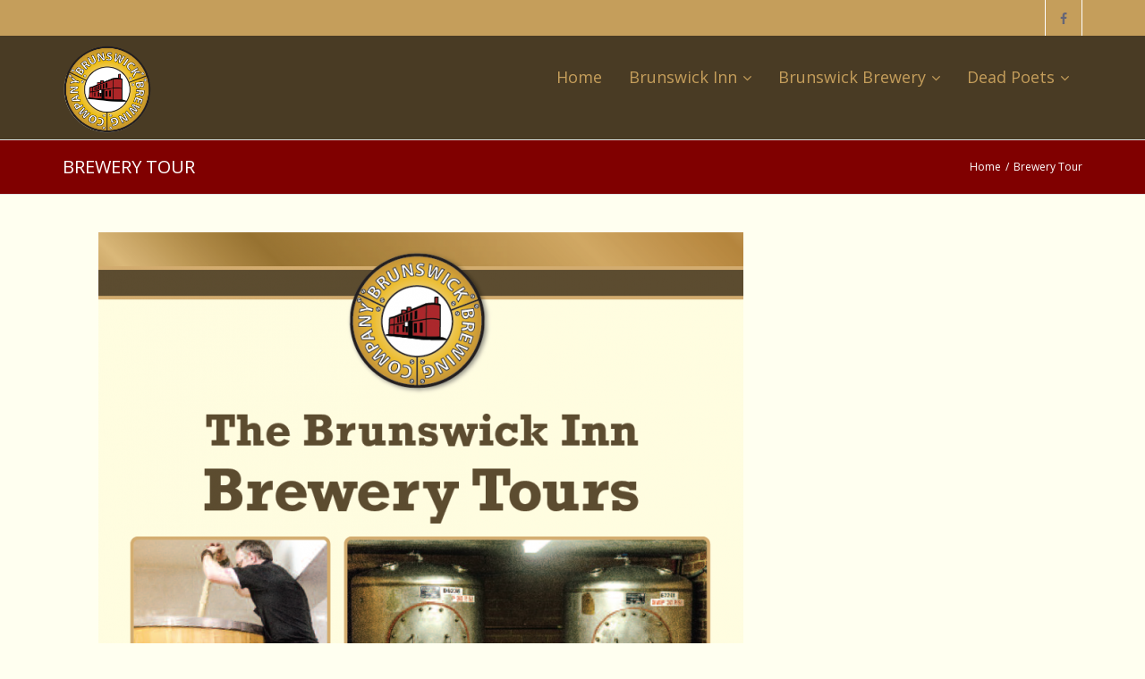

--- FILE ---
content_type: text/html; charset=UTF-8
request_url: https://www.deadpoetsholbrook.co.uk/brewery-tour/
body_size: 7304
content:
<!DOCTYPE html>

<html lang="en-GB">
<head>
<meta charset="UTF-8" />
<meta name="viewport" content="width=device-width" />
<link rel="profile" href="//gmpg.org/xfn/11" />
<link rel="pingback" href="https://www.deadpoetsholbrook.co.uk/xmlrpc.php" />

<title>Brewery Tour &#8211; Deadpoets Holbrook</title>
<meta name='robots' content='max-image-preview:large' />
	<style>img:is([sizes="auto" i], [sizes^="auto," i]) { contain-intrinsic-size: 3000px 1500px }</style>
	<link rel='dns-prefetch' href='//fonts.googleapis.com' />
<link rel="alternate" type="application/rss+xml" title="Deadpoets Holbrook &raquo; Feed" href="https://www.deadpoetsholbrook.co.uk/feed/" />
<link rel="alternate" type="application/rss+xml" title="Deadpoets Holbrook &raquo; Comments Feed" href="https://www.deadpoetsholbrook.co.uk/comments/feed/" />
<script type="text/javascript">
/* <![CDATA[ */
window._wpemojiSettings = {"baseUrl":"https:\/\/s.w.org\/images\/core\/emoji\/16.0.1\/72x72\/","ext":".png","svgUrl":"https:\/\/s.w.org\/images\/core\/emoji\/16.0.1\/svg\/","svgExt":".svg","source":{"concatemoji":"https:\/\/www.deadpoetsholbrook.co.uk\/wp-includes\/js\/wp-emoji-release.min.js?ver=6.8.3"}};
/*! This file is auto-generated */
!function(s,n){var o,i,e;function c(e){try{var t={supportTests:e,timestamp:(new Date).valueOf()};sessionStorage.setItem(o,JSON.stringify(t))}catch(e){}}function p(e,t,n){e.clearRect(0,0,e.canvas.width,e.canvas.height),e.fillText(t,0,0);var t=new Uint32Array(e.getImageData(0,0,e.canvas.width,e.canvas.height).data),a=(e.clearRect(0,0,e.canvas.width,e.canvas.height),e.fillText(n,0,0),new Uint32Array(e.getImageData(0,0,e.canvas.width,e.canvas.height).data));return t.every(function(e,t){return e===a[t]})}function u(e,t){e.clearRect(0,0,e.canvas.width,e.canvas.height),e.fillText(t,0,0);for(var n=e.getImageData(16,16,1,1),a=0;a<n.data.length;a++)if(0!==n.data[a])return!1;return!0}function f(e,t,n,a){switch(t){case"flag":return n(e,"\ud83c\udff3\ufe0f\u200d\u26a7\ufe0f","\ud83c\udff3\ufe0f\u200b\u26a7\ufe0f")?!1:!n(e,"\ud83c\udde8\ud83c\uddf6","\ud83c\udde8\u200b\ud83c\uddf6")&&!n(e,"\ud83c\udff4\udb40\udc67\udb40\udc62\udb40\udc65\udb40\udc6e\udb40\udc67\udb40\udc7f","\ud83c\udff4\u200b\udb40\udc67\u200b\udb40\udc62\u200b\udb40\udc65\u200b\udb40\udc6e\u200b\udb40\udc67\u200b\udb40\udc7f");case"emoji":return!a(e,"\ud83e\udedf")}return!1}function g(e,t,n,a){var r="undefined"!=typeof WorkerGlobalScope&&self instanceof WorkerGlobalScope?new OffscreenCanvas(300,150):s.createElement("canvas"),o=r.getContext("2d",{willReadFrequently:!0}),i=(o.textBaseline="top",o.font="600 32px Arial",{});return e.forEach(function(e){i[e]=t(o,e,n,a)}),i}function t(e){var t=s.createElement("script");t.src=e,t.defer=!0,s.head.appendChild(t)}"undefined"!=typeof Promise&&(o="wpEmojiSettingsSupports",i=["flag","emoji"],n.supports={everything:!0,everythingExceptFlag:!0},e=new Promise(function(e){s.addEventListener("DOMContentLoaded",e,{once:!0})}),new Promise(function(t){var n=function(){try{var e=JSON.parse(sessionStorage.getItem(o));if("object"==typeof e&&"number"==typeof e.timestamp&&(new Date).valueOf()<e.timestamp+604800&&"object"==typeof e.supportTests)return e.supportTests}catch(e){}return null}();if(!n){if("undefined"!=typeof Worker&&"undefined"!=typeof OffscreenCanvas&&"undefined"!=typeof URL&&URL.createObjectURL&&"undefined"!=typeof Blob)try{var e="postMessage("+g.toString()+"("+[JSON.stringify(i),f.toString(),p.toString(),u.toString()].join(",")+"));",a=new Blob([e],{type:"text/javascript"}),r=new Worker(URL.createObjectURL(a),{name:"wpTestEmojiSupports"});return void(r.onmessage=function(e){c(n=e.data),r.terminate(),t(n)})}catch(e){}c(n=g(i,f,p,u))}t(n)}).then(function(e){for(var t in e)n.supports[t]=e[t],n.supports.everything=n.supports.everything&&n.supports[t],"flag"!==t&&(n.supports.everythingExceptFlag=n.supports.everythingExceptFlag&&n.supports[t]);n.supports.everythingExceptFlag=n.supports.everythingExceptFlag&&!n.supports.flag,n.DOMReady=!1,n.readyCallback=function(){n.DOMReady=!0}}).then(function(){return e}).then(function(){var e;n.supports.everything||(n.readyCallback(),(e=n.source||{}).concatemoji?t(e.concatemoji):e.wpemoji&&e.twemoji&&(t(e.twemoji),t(e.wpemoji)))}))}((window,document),window._wpemojiSettings);
/* ]]> */
</script>
<style id='wp-emoji-styles-inline-css' type='text/css'>

	img.wp-smiley, img.emoji {
		display: inline !important;
		border: none !important;
		box-shadow: none !important;
		height: 1em !important;
		width: 1em !important;
		margin: 0 0.07em !important;
		vertical-align: -0.1em !important;
		background: none !important;
		padding: 0 !important;
	}
</style>
<link rel='stylesheet' id='wp-block-library-css' href='https://www.deadpoetsholbrook.co.uk/wp-includes/css/dist/block-library/style.min.css?ver=6.8.3' type='text/css' media='all' />
<style id='classic-theme-styles-inline-css' type='text/css'>
/*! This file is auto-generated */
.wp-block-button__link{color:#fff;background-color:#32373c;border-radius:9999px;box-shadow:none;text-decoration:none;padding:calc(.667em + 2px) calc(1.333em + 2px);font-size:1.125em}.wp-block-file__button{background:#32373c;color:#fff;text-decoration:none}
</style>
<style id='global-styles-inline-css' type='text/css'>
:root{--wp--preset--aspect-ratio--square: 1;--wp--preset--aspect-ratio--4-3: 4/3;--wp--preset--aspect-ratio--3-4: 3/4;--wp--preset--aspect-ratio--3-2: 3/2;--wp--preset--aspect-ratio--2-3: 2/3;--wp--preset--aspect-ratio--16-9: 16/9;--wp--preset--aspect-ratio--9-16: 9/16;--wp--preset--color--black: #000000;--wp--preset--color--cyan-bluish-gray: #abb8c3;--wp--preset--color--white: #ffffff;--wp--preset--color--pale-pink: #f78da7;--wp--preset--color--vivid-red: #cf2e2e;--wp--preset--color--luminous-vivid-orange: #ff6900;--wp--preset--color--luminous-vivid-amber: #fcb900;--wp--preset--color--light-green-cyan: #7bdcb5;--wp--preset--color--vivid-green-cyan: #00d084;--wp--preset--color--pale-cyan-blue: #8ed1fc;--wp--preset--color--vivid-cyan-blue: #0693e3;--wp--preset--color--vivid-purple: #9b51e0;--wp--preset--gradient--vivid-cyan-blue-to-vivid-purple: linear-gradient(135deg,rgba(6,147,227,1) 0%,rgb(155,81,224) 100%);--wp--preset--gradient--light-green-cyan-to-vivid-green-cyan: linear-gradient(135deg,rgb(122,220,180) 0%,rgb(0,208,130) 100%);--wp--preset--gradient--luminous-vivid-amber-to-luminous-vivid-orange: linear-gradient(135deg,rgba(252,185,0,1) 0%,rgba(255,105,0,1) 100%);--wp--preset--gradient--luminous-vivid-orange-to-vivid-red: linear-gradient(135deg,rgba(255,105,0,1) 0%,rgb(207,46,46) 100%);--wp--preset--gradient--very-light-gray-to-cyan-bluish-gray: linear-gradient(135deg,rgb(238,238,238) 0%,rgb(169,184,195) 100%);--wp--preset--gradient--cool-to-warm-spectrum: linear-gradient(135deg,rgb(74,234,220) 0%,rgb(151,120,209) 20%,rgb(207,42,186) 40%,rgb(238,44,130) 60%,rgb(251,105,98) 80%,rgb(254,248,76) 100%);--wp--preset--gradient--blush-light-purple: linear-gradient(135deg,rgb(255,206,236) 0%,rgb(152,150,240) 100%);--wp--preset--gradient--blush-bordeaux: linear-gradient(135deg,rgb(254,205,165) 0%,rgb(254,45,45) 50%,rgb(107,0,62) 100%);--wp--preset--gradient--luminous-dusk: linear-gradient(135deg,rgb(255,203,112) 0%,rgb(199,81,192) 50%,rgb(65,88,208) 100%);--wp--preset--gradient--pale-ocean: linear-gradient(135deg,rgb(255,245,203) 0%,rgb(182,227,212) 50%,rgb(51,167,181) 100%);--wp--preset--gradient--electric-grass: linear-gradient(135deg,rgb(202,248,128) 0%,rgb(113,206,126) 100%);--wp--preset--gradient--midnight: linear-gradient(135deg,rgb(2,3,129) 0%,rgb(40,116,252) 100%);--wp--preset--font-size--small: 13px;--wp--preset--font-size--medium: 20px;--wp--preset--font-size--large: 36px;--wp--preset--font-size--x-large: 42px;--wp--preset--spacing--20: 0.44rem;--wp--preset--spacing--30: 0.67rem;--wp--preset--spacing--40: 1rem;--wp--preset--spacing--50: 1.5rem;--wp--preset--spacing--60: 2.25rem;--wp--preset--spacing--70: 3.38rem;--wp--preset--spacing--80: 5.06rem;--wp--preset--shadow--natural: 6px 6px 9px rgba(0, 0, 0, 0.2);--wp--preset--shadow--deep: 12px 12px 50px rgba(0, 0, 0, 0.4);--wp--preset--shadow--sharp: 6px 6px 0px rgba(0, 0, 0, 0.2);--wp--preset--shadow--outlined: 6px 6px 0px -3px rgba(255, 255, 255, 1), 6px 6px rgba(0, 0, 0, 1);--wp--preset--shadow--crisp: 6px 6px 0px rgba(0, 0, 0, 1);}:where(.is-layout-flex){gap: 0.5em;}:where(.is-layout-grid){gap: 0.5em;}body .is-layout-flex{display: flex;}.is-layout-flex{flex-wrap: wrap;align-items: center;}.is-layout-flex > :is(*, div){margin: 0;}body .is-layout-grid{display: grid;}.is-layout-grid > :is(*, div){margin: 0;}:where(.wp-block-columns.is-layout-flex){gap: 2em;}:where(.wp-block-columns.is-layout-grid){gap: 2em;}:where(.wp-block-post-template.is-layout-flex){gap: 1.25em;}:where(.wp-block-post-template.is-layout-grid){gap: 1.25em;}.has-black-color{color: var(--wp--preset--color--black) !important;}.has-cyan-bluish-gray-color{color: var(--wp--preset--color--cyan-bluish-gray) !important;}.has-white-color{color: var(--wp--preset--color--white) !important;}.has-pale-pink-color{color: var(--wp--preset--color--pale-pink) !important;}.has-vivid-red-color{color: var(--wp--preset--color--vivid-red) !important;}.has-luminous-vivid-orange-color{color: var(--wp--preset--color--luminous-vivid-orange) !important;}.has-luminous-vivid-amber-color{color: var(--wp--preset--color--luminous-vivid-amber) !important;}.has-light-green-cyan-color{color: var(--wp--preset--color--light-green-cyan) !important;}.has-vivid-green-cyan-color{color: var(--wp--preset--color--vivid-green-cyan) !important;}.has-pale-cyan-blue-color{color: var(--wp--preset--color--pale-cyan-blue) !important;}.has-vivid-cyan-blue-color{color: var(--wp--preset--color--vivid-cyan-blue) !important;}.has-vivid-purple-color{color: var(--wp--preset--color--vivid-purple) !important;}.has-black-background-color{background-color: var(--wp--preset--color--black) !important;}.has-cyan-bluish-gray-background-color{background-color: var(--wp--preset--color--cyan-bluish-gray) !important;}.has-white-background-color{background-color: var(--wp--preset--color--white) !important;}.has-pale-pink-background-color{background-color: var(--wp--preset--color--pale-pink) !important;}.has-vivid-red-background-color{background-color: var(--wp--preset--color--vivid-red) !important;}.has-luminous-vivid-orange-background-color{background-color: var(--wp--preset--color--luminous-vivid-orange) !important;}.has-luminous-vivid-amber-background-color{background-color: var(--wp--preset--color--luminous-vivid-amber) !important;}.has-light-green-cyan-background-color{background-color: var(--wp--preset--color--light-green-cyan) !important;}.has-vivid-green-cyan-background-color{background-color: var(--wp--preset--color--vivid-green-cyan) !important;}.has-pale-cyan-blue-background-color{background-color: var(--wp--preset--color--pale-cyan-blue) !important;}.has-vivid-cyan-blue-background-color{background-color: var(--wp--preset--color--vivid-cyan-blue) !important;}.has-vivid-purple-background-color{background-color: var(--wp--preset--color--vivid-purple) !important;}.has-black-border-color{border-color: var(--wp--preset--color--black) !important;}.has-cyan-bluish-gray-border-color{border-color: var(--wp--preset--color--cyan-bluish-gray) !important;}.has-white-border-color{border-color: var(--wp--preset--color--white) !important;}.has-pale-pink-border-color{border-color: var(--wp--preset--color--pale-pink) !important;}.has-vivid-red-border-color{border-color: var(--wp--preset--color--vivid-red) !important;}.has-luminous-vivid-orange-border-color{border-color: var(--wp--preset--color--luminous-vivid-orange) !important;}.has-luminous-vivid-amber-border-color{border-color: var(--wp--preset--color--luminous-vivid-amber) !important;}.has-light-green-cyan-border-color{border-color: var(--wp--preset--color--light-green-cyan) !important;}.has-vivid-green-cyan-border-color{border-color: var(--wp--preset--color--vivid-green-cyan) !important;}.has-pale-cyan-blue-border-color{border-color: var(--wp--preset--color--pale-cyan-blue) !important;}.has-vivid-cyan-blue-border-color{border-color: var(--wp--preset--color--vivid-cyan-blue) !important;}.has-vivid-purple-border-color{border-color: var(--wp--preset--color--vivid-purple) !important;}.has-vivid-cyan-blue-to-vivid-purple-gradient-background{background: var(--wp--preset--gradient--vivid-cyan-blue-to-vivid-purple) !important;}.has-light-green-cyan-to-vivid-green-cyan-gradient-background{background: var(--wp--preset--gradient--light-green-cyan-to-vivid-green-cyan) !important;}.has-luminous-vivid-amber-to-luminous-vivid-orange-gradient-background{background: var(--wp--preset--gradient--luminous-vivid-amber-to-luminous-vivid-orange) !important;}.has-luminous-vivid-orange-to-vivid-red-gradient-background{background: var(--wp--preset--gradient--luminous-vivid-orange-to-vivid-red) !important;}.has-very-light-gray-to-cyan-bluish-gray-gradient-background{background: var(--wp--preset--gradient--very-light-gray-to-cyan-bluish-gray) !important;}.has-cool-to-warm-spectrum-gradient-background{background: var(--wp--preset--gradient--cool-to-warm-spectrum) !important;}.has-blush-light-purple-gradient-background{background: var(--wp--preset--gradient--blush-light-purple) !important;}.has-blush-bordeaux-gradient-background{background: var(--wp--preset--gradient--blush-bordeaux) !important;}.has-luminous-dusk-gradient-background{background: var(--wp--preset--gradient--luminous-dusk) !important;}.has-pale-ocean-gradient-background{background: var(--wp--preset--gradient--pale-ocean) !important;}.has-electric-grass-gradient-background{background: var(--wp--preset--gradient--electric-grass) !important;}.has-midnight-gradient-background{background: var(--wp--preset--gradient--midnight) !important;}.has-small-font-size{font-size: var(--wp--preset--font-size--small) !important;}.has-medium-font-size{font-size: var(--wp--preset--font-size--medium) !important;}.has-large-font-size{font-size: var(--wp--preset--font-size--large) !important;}.has-x-large-font-size{font-size: var(--wp--preset--font-size--x-large) !important;}
:where(.wp-block-post-template.is-layout-flex){gap: 1.25em;}:where(.wp-block-post-template.is-layout-grid){gap: 1.25em;}
:where(.wp-block-columns.is-layout-flex){gap: 2em;}:where(.wp-block-columns.is-layout-grid){gap: 2em;}
:root :where(.wp-block-pullquote){font-size: 1.5em;line-height: 1.6;}
</style>
<link rel='stylesheet' id='contact-form-7-css' href='https://www.deadpoetsholbrook.co.uk/wp-content/plugins/contact-form-7/includes/css/styles.css?ver=6.0.2' type='text/css' media='all' />
<link rel='stylesheet' id='wc-gallery-style-css' href='https://www.deadpoetsholbrook.co.uk/wp-content/plugins/wc-gallery/includes/css/style.css?ver=1.67' type='text/css' media='all' />
<link rel='stylesheet' id='wc-gallery-popup-style-css' href='https://www.deadpoetsholbrook.co.uk/wp-content/plugins/wc-gallery/includes/css/magnific-popup.css?ver=1.1.0' type='text/css' media='all' />
<link rel='stylesheet' id='wc-gallery-flexslider-style-css' href='https://www.deadpoetsholbrook.co.uk/wp-content/plugins/wc-gallery/includes/vendors/flexslider/flexslider.css?ver=2.6.1' type='text/css' media='all' />
<link rel='stylesheet' id='wc-gallery-owlcarousel-style-css' href='https://www.deadpoetsholbrook.co.uk/wp-content/plugins/wc-gallery/includes/vendors/owlcarousel/assets/owl.carousel.css?ver=2.1.4' type='text/css' media='all' />
<link rel='stylesheet' id='wc-gallery-owlcarousel-theme-style-css' href='https://www.deadpoetsholbrook.co.uk/wp-content/plugins/wc-gallery/includes/vendors/owlcarousel/assets/owl.theme.default.css?ver=2.1.4' type='text/css' media='all' />
<link rel='stylesheet' id='wc-shortcodes-style-css' href='https://www.deadpoetsholbrook.co.uk/wp-content/plugins/wc-shortcodes/public/assets/css/style.css?ver=3.46' type='text/css' media='all' />
<link rel='stylesheet' id='thinkup-google-fonts-css' href='https://fonts.googleapis.com/css?family=Open+Sans%3A300%2C400%2C600%2C700&#038;subset=latin%2Clatin-ext' type='text/css' media='all' />
<link rel='stylesheet' id='prettyPhoto-css' href='https://www.deadpoetsholbrook.co.uk/wp-content/themes/BrunswickTheme/lib/extentions/prettyPhoto/css/prettyPhoto.css?ver=3.1.6' type='text/css' media='all' />
<link rel='stylesheet' id='thinkup-bootstrap-css' href='https://www.deadpoetsholbrook.co.uk/wp-content/themes/BrunswickTheme/lib/extentions/bootstrap/css/bootstrap.min.css?ver=2.3.2' type='text/css' media='all' />
<link rel='stylesheet' id='dashicons-css' href='https://www.deadpoetsholbrook.co.uk/wp-includes/css/dashicons.min.css?ver=6.8.3' type='text/css' media='all' />
<link rel='stylesheet' id='font-awesome-css' href='https://www.deadpoetsholbrook.co.uk/wp-content/themes/BrunswickTheme/lib/extentions/font-awesome/css/font-awesome.min.css?ver=4.7.0' type='text/css' media='all' />
<link rel='stylesheet' id='thinkup-shortcodes-css' href='https://www.deadpoetsholbrook.co.uk/wp-content/themes/BrunswickTheme/styles/style-shortcodes.css?ver=1.5.4' type='text/css' media='all' />
<link rel='stylesheet' id='thinkup-style-css' href='https://www.deadpoetsholbrook.co.uk/wp-content/themes/BrunswickTheme/style.css?ver=1.5.4' type='text/css' media='all' />
<link rel='stylesheet' id='thinkup-responsive-css' href='https://www.deadpoetsholbrook.co.uk/wp-content/themes/BrunswickTheme/styles/style-responsive.css?ver=1.5.4' type='text/css' media='all' />
<link rel='stylesheet' id='wordpresscanvas-font-awesome-css' href='https://www.deadpoetsholbrook.co.uk/wp-content/plugins/wc-shortcodes/public/assets/css/font-awesome.min.css?ver=4.7.0' type='text/css' media='all' />
<!--n2css--><!--n2js--><script type="text/javascript" src="https://www.deadpoetsholbrook.co.uk/wp-includes/js/jquery/jquery.min.js?ver=3.7.1" id="jquery-core-js"></script>
<script type="text/javascript" src="https://www.deadpoetsholbrook.co.uk/wp-includes/js/jquery/jquery-migrate.min.js?ver=3.4.1" id="jquery-migrate-js"></script>
<link rel="https://api.w.org/" href="https://www.deadpoetsholbrook.co.uk/wp-json/" /><link rel="alternate" title="JSON" type="application/json" href="https://www.deadpoetsholbrook.co.uk/wp-json/wp/v2/pages/120" /><link rel="EditURI" type="application/rsd+xml" title="RSD" href="https://www.deadpoetsholbrook.co.uk/xmlrpc.php?rsd" />
<meta name="generator" content="WordPress 6.8.3" />
<link rel="canonical" href="https://www.deadpoetsholbrook.co.uk/brewery-tour/" />
<link rel='shortlink' href='https://www.deadpoetsholbrook.co.uk/?p=120' />
<link rel="alternate" title="oEmbed (JSON)" type="application/json+oembed" href="https://www.deadpoetsholbrook.co.uk/wp-json/oembed/1.0/embed?url=https%3A%2F%2Fwww.deadpoetsholbrook.co.uk%2Fbrewery-tour%2F" />
<link rel="alternate" title="oEmbed (XML)" type="text/xml+oembed" href="https://www.deadpoetsholbrook.co.uk/wp-json/oembed/1.0/embed?url=https%3A%2F%2Fwww.deadpoetsholbrook.co.uk%2Fbrewery-tour%2F&#038;format=xml" />

		<!-- GA Google Analytics @ https://m0n.co/ga -->
		<script>
			(function(i,s,o,g,r,a,m){i['GoogleAnalyticsObject']=r;i[r]=i[r]||function(){
			(i[r].q=i[r].q||[]).push(arguments)},i[r].l=1*new Date();a=s.createElement(o),
			m=s.getElementsByTagName(o)[0];a.async=1;a.src=g;m.parentNode.insertBefore(a,m)
			})(window,document,'script','https://www.google-analytics.com/analytics.js','ga');
			ga('create', 'UA-58821215-4', 'auto');
			ga('send', 'pageview');
		</script>

	<style type="text/css" id="custom-background-css">
body.custom-background { background-color: #fffff0; }
</style>
	<link rel="icon" href="https://www.deadpoetsholbrook.co.uk/wp-content/uploads/2021/06/cropped-Brunswick-Logo2-32x32.png" sizes="32x32" />
<link rel="icon" href="https://www.deadpoetsholbrook.co.uk/wp-content/uploads/2021/06/cropped-Brunswick-Logo2-192x192.png" sizes="192x192" />
<link rel="apple-touch-icon" href="https://www.deadpoetsholbrook.co.uk/wp-content/uploads/2021/06/cropped-Brunswick-Logo2-180x180.png" />
<meta name="msapplication-TileImage" content="https://www.deadpoetsholbrook.co.uk/wp-content/uploads/2021/06/cropped-Brunswick-Logo2-270x270.png" />
</head>

<body class="wp-singular page-template-default page page-id-120 custom-background wp-theme-BrunswickTheme wc-shortcodes-font-awesome-enabled layout-sidebar-none layout-responsive header-style1">
	<div id="body-core" class="hfeed site">
	<a class="skip-link screen-reader-text" href="#content">Skip to content</a>
	<!-- .skip-link -->
	
	<header>
	<div id="site-header">

			
		<div id="pre-header">
		<div class="wrap-safari">
		<div id="pre-header-core" class="main-navigation">
  		<div id="pre-header-social">
						
						<ul><li class="social facebook"><a href="https://www.facebook.com/BrunswickBrewCo" data-tip="bottom" data-original-title="Facebook" target="_blank"><i class="fa fa-facebook"></i></a></li></ul>
						</div>
	
		</div>
	
		</div>
		</div>
		<!-- #pre-header -->

		<div id="header" style="background-color:#493B24;">
		<div id="header-core">

			<div id="logo">
			<img src="https://www.deadpoetsholbrook.co.uk/wp-content/uploads/2019/10/Brunswick-Logo2.png" style="width:100px;" /></div>

			<div id="header-links" class="main-navigation">
			<div id="header-links-inner" class="header-links">

				<ul id="menu-top" class="menu"><li id="menu-item-49" class="menu-item menu-item-type-custom menu-item-object-custom menu-item-49"><a href="https://www.brunswickbrewingcompany.co.uk">Home</a></li>
<li id="menu-item-318" class="menu-item menu-item-type-custom menu-item-object-custom menu-item-has-children menu-item-318"><a href="https://www.brunswickderby.co.uk/">Brunswick Inn</a>
<ul class="sub-menu">
	<li id="menu-item-319" class="menu-item menu-item-type-custom menu-item-object-custom menu-item-319"><a href="https://www.brunswickderby.co.uk/whats-on-2/">Whats on</a></li>
	<li id="menu-item-320" class="menu-item menu-item-type-custom menu-item-object-custom menu-item-320"><a href="https://www.brunswickderby.co.uk/drinks-menu/">Drinks Menu</a></li>
	<li id="menu-item-321" class="menu-item menu-item-type-custom menu-item-object-custom menu-item-321"><a href="https://www.brunswickderby.co.uk/food/">Brunswick Food</a></li>
	<li id="menu-item-322" class="menu-item menu-item-type-custom menu-item-object-custom menu-item-322"><a href="https://www.brunswickderby.co.uk/function-rooms/">Function Rooms</a></li>
	<li id="menu-item-323" class="menu-item menu-item-type-custom menu-item-object-custom menu-item-323"><a href="https://www.brunswickderby.co.uk/history/">History</a></li>
	<li id="menu-item-324" class="menu-item menu-item-type-custom menu-item-object-custom menu-item-324"><a href="https://www.brunswickderby.co.uk/gallery-3/">Gallery</a></li>
	<li id="menu-item-325" class="menu-item menu-item-type-custom menu-item-object-custom menu-item-325"><a href="https://www.brunswickderby.co.uk/contact-us/">Contact Us</a></li>
</ul>
</li>
<li id="menu-item-328" class="menu-item menu-item-type-custom menu-item-object-custom menu-item-has-children menu-item-328"><a href="https://www.brunswickbrewingcompany.co.uk/brunswick-brewery/">Brunswick Brewery</a>
<ul class="sub-menu">
	<li id="menu-item-329" class="menu-item menu-item-type-custom menu-item-object-custom menu-item-329"><a href="https://www.brunswickbrewingcompany.co.uk/the-beers/">The Beers</a></li>
	<li id="menu-item-330" class="menu-item menu-item-type-custom menu-item-object-custom menu-item-330"><a href="https://www.brunswickbrewingcompany.co.uk/gallery/">Gallery</a></li>
	<li id="menu-item-331" class="menu-item menu-item-type-custom menu-item-object-custom menu-item-331"><a href="https://www.brunswickbrewingcompany.co.uk/contact-us-2/">Contact Us</a></li>
</ul>
</li>
<li id="menu-item-28" class="menu-item menu-item-type-post_type menu-item-object-page menu-item-home menu-item-has-children menu-item-28"><a href="https://www.deadpoetsholbrook.co.uk/">Dead Poets</a>
<ul class="sub-menu">
	<li id="menu-item-39" class="menu-item menu-item-type-post_type menu-item-object-page menu-item-39"><a href="https://www.deadpoetsholbrook.co.uk/whats-on/">What&#8217;s on</a></li>
	<li id="menu-item-137" class="menu-item menu-item-type-post_type menu-item-object-page menu-item-137"><a href="https://www.deadpoetsholbrook.co.uk/drinks-menu-2/">Drinks Menu</a></li>
	<li id="menu-item-130" class="menu-item menu-item-type-post_type menu-item-object-page menu-item-130"><a href="https://www.deadpoetsholbrook.co.uk/food-2/">Deadpoets Food</a></li>
	<li id="menu-item-181" class="menu-item menu-item-type-post_type menu-item-object-page menu-item-181"><a href="https://www.deadpoetsholbrook.co.uk/gallery-2/">Gallery</a></li>
	<li id="menu-item-117" class="menu-item menu-item-type-post_type menu-item-object-page menu-item-117"><a href="https://www.deadpoetsholbrook.co.uk/contact-us-3/">Contact Us</a></li>
</ul>
</li>
</ul>				
							</div>
			</div>
			<!-- #header-links .main-navigation -->

			<div id="header-nav"><a class="btn-navbar" data-toggle="collapse" data-target=".nav-collapse"><span class="icon-bar"></span><span class="icon-bar"></span><span class="icon-bar"></span></a></div>
		</div>

			<div id="header-responsive"><div id="header-responsive-inner" class="responsive-links nav-collapse collapse"><ul id="menu-top-1" class=""><li id="res-menu-item-49" class="menu-item menu-item-type-custom menu-item-object-custom"><a href="https://www.brunswickbrewingcompany.co.uk"><span>Home</span></a></li>
<li id="res-menu-item-318" class="menu-item menu-item-type-custom menu-item-object-custom menu-item-has-children"><a href="https://www.brunswickderby.co.uk/"><span>Brunswick Inn</span></a>
<ul class="sub-menu">
	<li id="res-menu-item-319" class="menu-item menu-item-type-custom menu-item-object-custom"><a href="https://www.brunswickderby.co.uk/whats-on-2/">&#45; Whats on</a></li>
	<li id="res-menu-item-320" class="menu-item menu-item-type-custom menu-item-object-custom"><a href="https://www.brunswickderby.co.uk/drinks-menu/">&#45; Drinks Menu</a></li>
	<li id="res-menu-item-321" class="menu-item menu-item-type-custom menu-item-object-custom"><a href="https://www.brunswickderby.co.uk/food/">&#45; Brunswick Food</a></li>
	<li id="res-menu-item-322" class="menu-item menu-item-type-custom menu-item-object-custom"><a href="https://www.brunswickderby.co.uk/function-rooms/">&#45; Function Rooms</a></li>
	<li id="res-menu-item-323" class="menu-item menu-item-type-custom menu-item-object-custom"><a href="https://www.brunswickderby.co.uk/history/">&#45; History</a></li>
	<li id="res-menu-item-324" class="menu-item menu-item-type-custom menu-item-object-custom"><a href="https://www.brunswickderby.co.uk/gallery-3/">&#45; Gallery</a></li>
	<li id="res-menu-item-325" class="menu-item menu-item-type-custom menu-item-object-custom"><a href="https://www.brunswickderby.co.uk/contact-us/">&#45; Contact Us</a></li>
</ul>
</li>
<li id="res-menu-item-328" class="menu-item menu-item-type-custom menu-item-object-custom menu-item-has-children"><a href="https://www.brunswickbrewingcompany.co.uk/brunswick-brewery/"><span>Brunswick Brewery</span></a>
<ul class="sub-menu">
	<li id="res-menu-item-329" class="menu-item menu-item-type-custom menu-item-object-custom"><a href="https://www.brunswickbrewingcompany.co.uk/the-beers/">&#45; The Beers</a></li>
	<li id="res-menu-item-330" class="menu-item menu-item-type-custom menu-item-object-custom"><a href="https://www.brunswickbrewingcompany.co.uk/gallery/">&#45; Gallery</a></li>
	<li id="res-menu-item-331" class="menu-item menu-item-type-custom menu-item-object-custom"><a href="https://www.brunswickbrewingcompany.co.uk/contact-us-2/">&#45; Contact Us</a></li>
</ul>
</li>
<li id="res-menu-item-28" class="menu-item menu-item-type-post_type menu-item-object-page menu-item-home menu-item-has-children"><a href="https://www.deadpoetsholbrook.co.uk/"><span>Dead Poets</span></a>
<ul class="sub-menu">
	<li id="res-menu-item-39" class="menu-item menu-item-type-post_type menu-item-object-page"><a href="https://www.deadpoetsholbrook.co.uk/whats-on/">&#45; What&#039;s on</a></li>
	<li id="res-menu-item-137" class="menu-item menu-item-type-post_type menu-item-object-page"><a href="https://www.deadpoetsholbrook.co.uk/drinks-menu-2/">&#45; Drinks Menu</a></li>
	<li id="res-menu-item-130" class="menu-item menu-item-type-post_type menu-item-object-page"><a href="https://www.deadpoetsholbrook.co.uk/food-2/">&#45; Deadpoets Food</a></li>
	<li id="res-menu-item-181" class="menu-item menu-item-type-post_type menu-item-object-page"><a href="https://www.deadpoetsholbrook.co.uk/gallery-2/">&#45; Gallery</a></li>
	<li id="res-menu-item-117" class="menu-item menu-item-type-post_type menu-item-object-page"><a href="https://www.deadpoetsholbrook.co.uk/contact-us-3/">&#45; Contact Us</a></li>
</ul>
</li>
</ul></div></div>			
		</div>
		<!-- #header -->

		<div id="intro" class="option2"><div class="wrap-safari"><div id="intro-core"><h1 class="page-title"><span>Brewery Tour</span></h1><div id="breadcrumbs"><div id="breadcrumbs-core"><a href="https://www.deadpoetsholbrook.co.uk/">Home</a><span class="delimiter">/</span>Brewery Tour</div></div></div></div></div>
	</div>


	</header>
	<!-- header -->

		
	<div id="content">
	<div id="content-core">

		<div id="main">
		<div id="main-core">
			
				
		<article id="post-120" class="post-120 page type-page status-publish hentry">

		
<figure class="wp-block-image"><img fetchpriority="high" decoding="async" width="721" height="1024" src="https://www.deadpoetsholbrook.co.uk/wp-content/uploads/2019/11/Screen-Shot-2014-07-15-at-12.00.23-721x1024.png" alt="" class="wp-image-165" srcset="https://www.deadpoetsholbrook.co.uk/wp-content/uploads/2019/11/Screen-Shot-2014-07-15-at-12.00.23-721x1024.png 721w, https://www.deadpoetsholbrook.co.uk/wp-content/uploads/2019/11/Screen-Shot-2014-07-15-at-12.00.23-211x300.png 211w, https://www.deadpoetsholbrook.co.uk/wp-content/uploads/2019/11/Screen-Shot-2014-07-15-at-12.00.23-768x1091.png 768w, https://www.deadpoetsholbrook.co.uk/wp-content/uploads/2019/11/Screen-Shot-2014-07-15-at-12.00.23.png 891w" sizes="(max-width: 721px) 100vw, 721px" /></figure>
		
		</article>
				
			

		</div><!-- #main-core -->
		</div><!-- #main -->
			</div>
	</div><!-- #content -->

	<footer>
		<!-- #footer -->		
		<div id="sub-footer">

		
		<div id="sub-footer-core">
		
			<div class="copyright">
		<a href="https://www.360-its.co.uk" target="_blank">Website Designed and Maintained by 360 ITS</a>	</div>
			<!-- .copyright -->

						<!-- #footer-menu -->

									
		</div>
		</div>
	</footer><!-- footer -->

</div><!-- #body-core -->

<script type="speculationrules">
{"prefetch":[{"source":"document","where":{"and":[{"href_matches":"\/*"},{"not":{"href_matches":["\/wp-*.php","\/wp-admin\/*","\/wp-content\/uploads\/*","\/wp-content\/*","\/wp-content\/plugins\/*","\/wp-content\/themes\/BrunswickTheme\/*","\/*\\?(.+)"]}},{"not":{"selector_matches":"a[rel~=\"nofollow\"]"}},{"not":{"selector_matches":".no-prefetch, .no-prefetch a"}}]},"eagerness":"conservative"}]}
</script>
<script type="text/javascript" src="https://www.deadpoetsholbrook.co.uk/wp-includes/js/dist/hooks.min.js?ver=4d63a3d491d11ffd8ac6" id="wp-hooks-js"></script>
<script type="text/javascript" src="https://www.deadpoetsholbrook.co.uk/wp-includes/js/dist/i18n.min.js?ver=5e580eb46a90c2b997e6" id="wp-i18n-js"></script>
<script type="text/javascript" id="wp-i18n-js-after">
/* <![CDATA[ */
wp.i18n.setLocaleData( { 'text direction\u0004ltr': [ 'ltr' ] } );
/* ]]> */
</script>
<script type="text/javascript" src="https://www.deadpoetsholbrook.co.uk/wp-content/plugins/contact-form-7/includes/swv/js/index.js?ver=6.0.2" id="swv-js"></script>
<script type="text/javascript" id="contact-form-7-js-translations">
/* <![CDATA[ */
( function( domain, translations ) {
	var localeData = translations.locale_data[ domain ] || translations.locale_data.messages;
	localeData[""].domain = domain;
	wp.i18n.setLocaleData( localeData, domain );
} )( "contact-form-7", {"translation-revision-date":"2024-05-21 11:58:24+0000","generator":"GlotPress\/4.0.1","domain":"messages","locale_data":{"messages":{"":{"domain":"messages","plural-forms":"nplurals=2; plural=n != 1;","lang":"en_GB"},"Error:":["Error:"]}},"comment":{"reference":"includes\/js\/index.js"}} );
/* ]]> */
</script>
<script type="text/javascript" id="contact-form-7-js-before">
/* <![CDATA[ */
var wpcf7 = {
    "api": {
        "root": "https:\/\/www.deadpoetsholbrook.co.uk\/wp-json\/",
        "namespace": "contact-form-7\/v1"
    }
};
/* ]]> */
</script>
<script type="text/javascript" src="https://www.deadpoetsholbrook.co.uk/wp-content/plugins/contact-form-7/includes/js/index.js?ver=6.0.2" id="contact-form-7-js"></script>
<script type="text/javascript" src="https://www.deadpoetsholbrook.co.uk/wp-includes/js/imagesloaded.min.js?ver=5.0.0" id="imagesloaded-js"></script>
<script type="text/javascript" src="https://www.deadpoetsholbrook.co.uk/wp-includes/js/masonry.min.js?ver=4.2.2" id="masonry-js"></script>
<script type="text/javascript" src="https://www.deadpoetsholbrook.co.uk/wp-includes/js/jquery/jquery.masonry.min.js?ver=3.1.2b" id="jquery-masonry-js"></script>
<script type="text/javascript" id="wc-shortcodes-rsvp-js-extra">
/* <![CDATA[ */
var WCShortcodes = {"ajaxurl":"https:\/\/www.deadpoetsholbrook.co.uk\/wp-admin\/admin-ajax.php"};
/* ]]> */
</script>
<script type="text/javascript" src="https://www.deadpoetsholbrook.co.uk/wp-content/plugins/wc-shortcodes/public/assets/js/rsvp.js?ver=3.46" id="wc-shortcodes-rsvp-js"></script>
<script type="text/javascript" src="https://www.deadpoetsholbrook.co.uk/wp-content/themes/BrunswickTheme/lib/extentions/prettyPhoto/js/jquery.prettyPhoto.js?ver=3.1.6" id="prettyPhoto-js"></script>
<script type="text/javascript" src="https://www.deadpoetsholbrook.co.uk/wp-content/themes/BrunswickTheme/lib/extentions/bootstrap/js/bootstrap.js?ver=2.3.2" id="thinkup-bootstrap-js"></script>
<script type="text/javascript" src="https://www.deadpoetsholbrook.co.uk/wp-content/themes/BrunswickTheme/lib/scripts/main-frontend.js?ver=1.5.4" id="thinkup-frontend-js"></script>
<script type="text/javascript" src="https://www.deadpoetsholbrook.co.uk/wp-content/themes/BrunswickTheme/lib/scripts/plugins/ResponsiveSlides/responsiveslides.min.js?ver=1.54" id="responsiveslides-js"></script>
<script type="text/javascript" src="https://www.deadpoetsholbrook.co.uk/wp-content/themes/BrunswickTheme/lib/scripts/plugins/ResponsiveSlides/responsiveslides-call.js?ver=1.5.4" id="thinkup-responsiveslides-js"></script>

</body>
</html>

--- FILE ---
content_type: text/plain
request_url: https://www.google-analytics.com/j/collect?v=1&_v=j102&a=1286537884&t=pageview&_s=1&dl=https%3A%2F%2Fwww.deadpoetsholbrook.co.uk%2Fbrewery-tour%2F&ul=en-us%40posix&dt=Brewery%20Tour%20%E2%80%93%20Deadpoets%20Holbrook&sr=1280x720&vp=1280x720&_u=IEBAAEABAAAAACAAI~&jid=251314856&gjid=1022339837&cid=459221183.1769529992&tid=UA-58821215-4&_gid=431460967.1769529992&_r=1&_slc=1&z=814001502
body_size: -453
content:
2,cG-3RMN3EW3LH

--- FILE ---
content_type: text/javascript
request_url: https://www.deadpoetsholbrook.co.uk/wp-content/themes/BrunswickTheme/lib/scripts/main-frontend.js?ver=1.5.4
body_size: 5192
content:
/**
/**
 * WordPress Front End Enhancements.
 *
 * jQuery effects used in theme.
 */

/* ----------------------------------------------------------------------------------
	FORMAT FOOTER LAYOUT
---------------------------------------------------------------------------------- */
jQuery(document).ready(function(){

	jQuery('#footer-core .widget-area:last-child').addClass("last");

	/* Footer - Footer Widgets Layout (Options 1 - 6) */
	jQuery('#footer-core.option2 .widget-area').addClass("one_half");
	jQuery('#footer-core.option3 .widget-area').addClass("one_third");
	jQuery('#footer-core.option4 .widget-area').addClass("one_fourth");
	jQuery('#footer-core.option5 .widget-area').addClass("one_fifth");
	jQuery('#footer-core.option6 .widget-area').addClass("one_sixth");

	/* Footer - Footer Widgets Layout (Option 7) */
	jQuery('#footer-core.option7 #footer-col1.widget-area').addClass("one_third");
	jQuery('#footer-core.option7 #footer-col2.widget-area').addClass("two_third");

	/* Footer - Footer Widgets Layout (Option 8) */
	jQuery('#footer-core.option8 #footer-col1.widget-area').addClass("two_third");
	jQuery('#footer-core.option8 #footer-col2.widget-area').addClass("one_third");

	/* Footer - Footer Widgets Layout (Option 9) */
	jQuery('#footer-core.option9 #footer-col1.widget-area').addClass("one_fourth");
	jQuery('#footer-core.option9 #footer-col2.widget-area').addClass("three_fourth");

	/* Footer - Footer Widgets Layout (Option 10) */
	jQuery('#footer-core.option10 #footer-col1.widget-area').addClass("three_fourth");
	jQuery('#footer-core.option10 #footer-col2.widget-area').addClass("one_fourth");

	/* Footer - Footer Widgets Layout (Option 11) */
	jQuery('#footer-core.option11 #footer-col1.widget-area').addClass("one_fifth");
	jQuery('#footer-core.option11 #footer-col2.widget-area').addClass("four_fifth");

	/* Footer - Footer Widgets Layout (Option 12) */
	jQuery('#footer-core.option12 #footer-col1.widget-area').addClass("four_fifth");
	jQuery('#footer-core.option12 #footer-col2.widget-area').addClass("one_fifth");

	/* Footer - Footer Widgets Layout (Option 13) */
	jQuery('#footer-core.option13 #footer-col1.widget-area').addClass("one_sixth");
	jQuery('#footer-core.option13 #footer-col2.widget-area').addClass("one_sixth");
	jQuery('#footer-core.option13 #footer-col3.widget-area').addClass("one_sixth");
	jQuery('#footer-core.option13 #footer-col4.widget-area').addClass("one_half");

	/* Footer - Footer Widgets Layout (Option 14) */
	jQuery('#footer-core.option14 #footer-col1.widget-area').addClass("one_half");
	jQuery('#footer-core.option14 #footer-col2.widget-area').addClass("one_sixth");
	jQuery('#footer-core.option14 #footer-col3.widget-area').addClass("one_sixth");
	jQuery('#footer-core.option14 #footer-col4.widget-area').addClass("one_sixth");

	/* Footer - Footer Widgets Layout (Option 15) */
	jQuery('#footer-core.option15 #footer-col1.widget-area').addClass("one_sixth");
	jQuery('#footer-core.option15 #footer-col2.widget-area').addClass("one_third");
	jQuery('#footer-core.option15 #footer-col3.widget-area').addClass("one_half");

	/* Footer - Footer Widgets Layout (Option 16) */
	jQuery('#footer-core.option16 #footer-col1.widget-area').addClass("one_half");
	jQuery('#footer-core.option16 #footer-col2.widget-area').addClass("one_third");
	jQuery('#footer-core.option16 #footer-col3.widget-area').addClass("one_sixth");

	/* Footer - Footer Widgets Layout (Option 17) */
	jQuery('#footer-core.option17 #footer-col1.widget-area').addClass("one_fourth");
	jQuery('#footer-core.option17 #footer-col2.widget-area').addClass("one_fourth");
	jQuery('#footer-core.option17 #footer-col3.widget-area').addClass("one_sixth");
	jQuery('#footer-core.option17 #footer-col4.widget-area').addClass("one_sixth");
	jQuery('#footer-core.option17 #footer-col5.widget-area').addClass("one_sixth");

	/* Footer - Footer Widgets Layout (Option 18) */
	jQuery('#footer-core.option18 #footer-col1.widget-area').addClass("one_sixth");
	jQuery('#footer-core.option18 #footer-col2.widget-area').addClass("one_sixth");
	jQuery('#footer-core.option18 #footer-col3.widget-area').addClass("one_sixth");
	jQuery('#footer-core.option18 #footer-col4.widget-area').addClass("one_fourth");
	jQuery('#footer-core.option18 #footer-col5.widget-area').addClass("one_fourth");
});


/* ----------------------------------------------------------------------------------
	FORMAT SUB-FOOTER LAYOUT
---------------------------------------------------------------------------------- */
jQuery(document).ready(function(){

	jQuery('#sub-footer-widgets .widget-area:last-child').addClass("last");
	jQuery('#sub-footer-widgets .widget-area:last-child').after( '<div class="clearboth"></div>' );

	/* Footer - Footer Widgets Layout (Option 2) */
	jQuery('#sub-footer-widgets.option2 .widget-area').addClass("one_half");

	/* Footer - Footer Widgets Layout (Option 3) */
	jQuery('#sub-footer-widgets.option3 #sub-footer-col1.widget-area').addClass("one_third");
	jQuery('#sub-footer-widgets.option3 #sub-footer-col2.widget-area').addClass("two_third");

	/* Footer - Footer Widgets Layout (Option 4) */
	jQuery('#sub-footer-widgets.option4 #sub-footer-col1.widget-area').addClass("two_third");
	jQuery('#sub-footer-widgets.option4 #sub-footer-col2.widget-area').addClass("one_third");

	/* Footer - Footer Widgets Layout (Option 5) */
	jQuery('#sub-footer-widgets.option5 #sub-footer-col1.widget-area').addClass("one_fourth");
	jQuery('#sub-footer-widgets.option5 #sub-footer-col2.widget-area').addClass("three_fourth");

	/* Footer - Footer Widgets Layout (Option 6) */
	jQuery('#sub-footer-widgets.option6 #sub-footer-col1.widget-area').addClass("three_fourth");
	jQuery('#sub-footer-widgets.option6 #sub-footer-col2.widget-area').addClass("one_fourth");

	/* Footer - Footer Widgets Layout (Option 7) */
	jQuery('#sub-footer-widgets.option7 #sub-footer-col1.widget-area').addClass("one_fifth");
	jQuery('#sub-footer-widgets.option7 #sub-footer-col2.widget-area').addClass("four_fifth");

	/* Footer - Footer Widgets Layout (Option 8) */
	jQuery('#sub-footer-widgets.option8 #sub-footer-col1.widget-area').addClass("four_fifth");
	jQuery('#sub-footer-widgets.option8 #sub-footer-col2.widget-area').addClass("one_fifth");
});


/* ----------------------------------------------------------------------------------
	MASONRY - LOAD AFTER IMAGES HAVE LOADED
---------------------------------------------------------------------------------- */

jQuery(document).ready(function() {

	// Call imagedLoaded for Masonry if imagedLoaded function is available
	(function ( $ ) {
		if ( $.isFunction($.fn.imagesLoaded) ) {

			// Different target for masonry on portfolio pages than any other page
			if ( $( '#container' ).hasClass( 'portfolio-wrapper' ) ) {
				var $container = $('#container-inner');
			} else if ( $( 'body' ).hasClass( 'woo-shop-grid' ) ) {
				var $container = $('#main-core .products');
			} else {
				var $container = $('#container');
			}

			$container.imagesLoaded( function() {
				if ( $.isFunction($.fn.masonry) ) {
					$container.masonry();
				}
			});
		}
	}( jQuery ));
});


/* ----------------------------------------------------------------------------------
	FORMAT MAIN HEADER MENU
---------------------------------------------------------------------------------- */
function mainmenu(){

	/* Add menu-hover class */
	jQuery("header .header-links ul.menu > li").hover(function(){
		jQuery(this).find('ul.sub-menu:first').css({visibility: "visible",display: "none"}).parent().addClass('menu-hover');
	},function(){
		jQuery(this).find('ul.sub-menu:first').css({visibility: "hidden",display: "none"}).parent().removeClass('menu-hover');
	});

	/* Add menu-parent class */
	jQuery("header .header-links ul.menu > li").each(function(){
		jQuery(this).find('ul.sub-menu').css({visibility: "visible",display: "none"}).parent().addClass('menu-parent');
	});

	// Change z-index of #pre-header so dropdown menus & tooltips can be seen
	jQuery("#pre-header").hover(function(){
		jQuery( this ).css({ 'z-index' : '999991' });
	},function(){
		jQuery( this ).css({ 'z-index' : '999' });
	});

	/* Add smooth dropdown effect */
	jQuery("header .header-links li").hover(function(){
		parentWidth = jQuery(this).width();
		jQuery(this).find('ul:first').css({visibility: "visible",display: "none","min-width": parentWidth}).slideToggle(400);
	},function(){
		jQuery(this).find('ul:first').css({visibility: "hidden"});
	});

	// Correct menu for below header when navigating down page.
	if( jQuery( 'body' ).hasClass( 'header-below' ) ) {
		jQuery('#header').waypoint(function(direction) {
			if (direction === 'down') {
				jQuery( 'body' ).addClass( 'header-below2' );
			}
			else {
				jQuery( 'body' ).removeClass( 'header-below2' );
			}
		}, {
			offset: '50%'
		});
	}
}
jQuery(document).ready(function(){
	mainmenu();
});


/* ----------------------------------------------------------------------------------
	STICKY HEADER - ONLY ON SCREENS SMALLER THAN 768px
---------------------------------------------------------------------------------- */
jQuery(window).load(function(){

	// Trigger sticky header on devices wider than 768px
	if ( jQuery(window).width() > 768 && jQuery( 'body' ).hasClass( 'header-sticky' ) ) {

	// Assign variables & data attributed for header links
	var preheader_height = parseInt( jQuery( '#pre-header' ).css( 'height' ) );
	var header_height    = parseInt( jQuery( '#header' ).css( 'height' ) );
	var header_pad_top   = parseInt( jQuery( '#header .header-links > ul > li > a' ).css( 'padding-top' ) );
	var header_pad_bot   = parseInt( jQuery( '#header .header-links > ul > li > a' ).css( 'padding-bottom' ) );

	jQuery( '#header .header-links > ul > li > a' ).attr( { 'data-padtop': header_pad_top } );
	jQuery( '#header .header-links > ul > li > a' ).attr( { 'data-padbot': header_pad_bot } );

	// Assign variables & data attributed for header logo
	var logo_mar_top  = parseInt( jQuery( '#header #logo' ).css( 'margin-top' ) );
	var logo_max_size = parseInt( jQuery( '#header #logo img' ).css( 'max-height' ) );

	jQuery( '#header' ).attr( { 'data-height': header_height } );
	jQuery( '#header #logo' ).attr( { 'data-martop': logo_mar_top } );
	jQuery( '#header #logo img' ).attr( { 'data-maxsize': logo_max_size } );

	// Add #header-sticky-space to control spacing when sticky header is activated
	if( ( jQuery( 'body' ).hasClass( 'header-style1' ) && ! jQuery( 'body' ).hasClass( 'header-below' ) ) ) {
		jQuery( '#site-header' ).prepend( '<div id="header-sticky-space"></div>' );
		jQuery( '#header-sticky-space' ).css( { 'height': preheader_height + header_height } );
		jQuery( '#header-sticky-space' ).attr( { 'data-height': preheader_height + header_height } );
	}

	// Move #header below from #pre-header
	if( ( jQuery( 'body' ).hasClass( 'header-style1' ) && ! jQuery( 'body' ).hasClass( 'header-below' ) ) || jQuery( 'body' ).hasClass( 'header-style2' ) && jQuery( 'body' ).hasClass( 'home' ) ) {
			jQuery( '#header' ).attr( { 'data-top': preheader_height } );
			jQuery( '#header' ).css( 'margin-top', preheader_height );
	}

		// Resize on scroll
		jQuery(window).scroll(function() {

			// Change padding on header link & logo when resized
			if( ( jQuery( 'body' ).hasClass( 'header-style1' ) && ! jQuery( 'body' ).hasClass( 'header-below' ) ) || jQuery( 'body' ).hasClass( 'header-style2' ) ) {

				// Assign variable values for sticky header
				var header_padtop_end = 15;
				var header_padbot_end = 15;
				var logo_martop_end   = 10;
				var logo_maxsize_end  = 35;

				// Assign header height and position variables - used to mathematically change padding
				var preheader_offset = jQuery( '#pre-header' ).offset();
				var preheader_height = jQuery( '#pre-header' ).height();				

				var header_offset = jQuery( '#header' ).offset();
				var header_height = jQuery( '#header' ).height();
				var preheader_top = jQuery( '#header' ).attr( 'data-top' );

				// Move #header to cover #pre-header when scrolling down
				if ( header_offset.top < preheader_height ) {
					var preheader_offset_top = header_offset.top / preheader_height;

					// Resize padding on header links
					if( ( preheader_top * ( 1 - preheader_offset_top ) ) >= preheader_top ) {
						if ( jQuery( 'body' ).hasClass( 'header-style1' ) || jQuery( 'body' ).hasClass( 'header-style2' ) && jQuery( 'body' ).hasClass( 'home' ) ) {
							jQuery( '#header' ).css( { 'margin-top': preheader_top * ( 1 - preheader_offset_top ) } );
						}
						jQuery( '#header-sticky-space' ).css( { 'margin-top': preheader_top * ( preheader_offset_top ) * -1 } );
					}

					// Add header-stickyactive class to body tag - Header Style 1 (above slider) & 2
					jQuery( 'body' ).removeClass( 'header-stickyactive' );

				} else {
					if ( jQuery( 'body' ).hasClass( 'header-style1' ) || jQuery( 'body' ).hasClass( 'header-style2' ) && jQuery( 'body' ).hasClass( 'home' ) ) {
						jQuery( '#header' ).css( { 'margin-top': 0 } );
					}
					jQuery( '#header-sticky-space' ).css( { 'margin-top': preheader_top * -1 } );

					// Remove header-stickyactive class to body tag - Header Style 1 (above slider) & 2
					jQuery( 'body' ).addClass( 'header-stickyactive' );
				}

				// Resize #header elements
				if ( header_offset.top <= header_height ) {
					var header_offset_top = header_offset.top / header_height;
					
					var header_space   = jQuery( '#header-sticky-space' ).attr( 'data-height' );
					var header_pad_top = jQuery( '#header .header-links > ul > li > a' ).attr( 'data-padtop' );
					var header_pad_bot = jQuery( '#header .header-links > ul > li > a' ).attr( 'data-padbot' );

					var logo_mar_top  = jQuery( '#header #logo' ).attr( 'data-martop' );
					var logo_max_size = jQuery( '#header #logo img' ).attr( 'data-maxsize' );

					// Resize padding on header links
					if( ( header_pad_top * ( 1 - header_offset_top ) ) > header_padtop_end ) {
						jQuery( '#header .header-links > ul > li > a' ).css( { 'padding-top': header_pad_top * ( 1 - header_offset_top ) } );
						jQuery( '#header .header-links > ul > li > a' ).css( { 'padding-bottom': header_pad_bot * ( 1 - header_offset_top ) } );

						if( ( jQuery( 'body' ).hasClass( 'header-style1' ) ) ) {
							jQuery( '#header-sticky-space' ).css( { 'height': header_space * ( 1 - header_offset_top ) } );
						}
					}

					// Resize margin on logo top
					if( ( logo_mar_top * ( 1 - header_offset_top ) ) > logo_martop_end ) {
						jQuery( '#header #logo' ).css( { 'margin-top': logo_mar_top * ( 1 - header_offset_top ) } );
					}

					// Resize logo image
					if( ( logo_max_size * ( 1 - header_offset_top ) ) >= logo_maxsize_end ) {
						jQuery( '#header #logo img' ).css( { 'max-height': logo_max_size * ( 1 - header_offset_top ) } );
					}

				} else if ( header_offset.top > header_height ) {
					var header_offset_top = header_offset.top / header_height;
					jQuery( '#header .header-links > ul > li > a' ).css( { 'padding-top': header_padtop_end } );
					jQuery( '#header .header-links > ul > li > a' ).css( { 'padding-bottom': header_padbot_end } );
						
					jQuery( '#header #logo' ).css( { 'margin-top': logo_martop_end } );
					jQuery( '#header #logo img' ).css( { 'max-height': logo_maxsize_end } );	

					if( ( jQuery( 'body' ).hasClass( 'header-style1' ) ) ) {
						jQuery( '#header-sticky-space' ).css( { 'height': 0 } );;
					}
				}
			}

			// Assign header-stickyactive class to body tag - Header Style 1 (below slider)
			if( jQuery( '#pre-header' ).height() == 0 || jQuery( 'body' ).hasClass( 'header-below' ) ) {

				// Correct menu for below header when navigating down page.
				jQuery('#header').waypoint(function(direction) {

					var header_offset = jQuery( '#header' ).offset();
					var header_height = jQuery( '#header' ).height();

					var preheader_height = jQuery( '#header' ).attr( 'data-top' );

					if (direction === 'down') {
						if( jQuery( 'body' ).hasClass( 'header-below' ) ) {
							jQuery( 'body' ).addClass( 'header-stickyactive' );
						} else {
							if ( header_offset.top > header_height ) {
								jQuery( 'body' ).addClass( 'header-stickyactive' );
							}
						}
					} else {
						if( jQuery( 'body' ).hasClass( 'header-below' ) ) {
							jQuery( 'body' ).removeClass( 'header-stickyactive' );
						} else {
							if ( header_offset.top <= header_height ) {
								jQuery( 'body' ).removeClass( 'header-stickyactive' );
							}
						}
					}
				});
			}
		});
	}
});


/* ----------------------------------------------------------------------------------
	FLUID MEDIA SIZES (Modified from http://bavotasan.com/2012/better-way-to-resize-video-using-jquery)
---------------------------------------------------------------------------------- */

/* Videos */
jQuery(document).ready(function() {

	/* Supported Platforms */
	var all_videos = jQuery( 'iframe[src*="//player.vimeo.com"], iframe[src*="//www.youtube.com"], iframe[src*="//blip.tv"], iframe[src*="//www.slideshare.net"], iframe[src*="//www.scribd.com"], iframe[src*="//revision3.com"], iframe[src*="//www.hulu.com"], iframe[src*="//www.funnyordie.com"], iframe[src*="//www.dailymotion.com"], iframe[src*="//maps.google.com"], embed[src*="//v.wordpress.com"], object, embed' );

	all_videos.each(function() {
		var el = jQuery(this);
		el
			.attr( 'data-aspectRatio', 360 / 640 )
			.attr( 'data-oldWidth', el.width() );
	} );

	jQuery(document).ready(function() {
		all_videos.each( function() {
		var el = jQuery(this),
			newWidth    = el.parents().width(),
			oldWidth    = el.attr( 'data-oldWidth' );
			ratioHeight = el.height() / el.outerHeight(),

			el
				.removeAttr( 'height' )
				.removeAttr( 'width' )
				.width( newWidth * ratioHeight )
				.outerHeight( newWidth * el.attr( 'data-aspectRatio' ) );
		});
	}).resize();

	jQuery(window)
		.resize( function() {
			all_videos.each( function() {
			var el = jQuery(this),
				newWidth    = el.parents().width(),
				oldWidth    = el.attr( 'data-oldWidth' );
				ratioHeight = el.height() / el.outerHeight(),

				el
					.removeAttr( 'height' )
					.removeAttr( 'width' )
					.width( newWidth * ratioHeight )
		    		.outerHeight( newWidth * el.attr( 'data-aspectRatio' ) );
			});
		}).resize();
});

/* SoundCloud */
jQuery(document).ready(function() {

	/* Supported Platforms */
	var all_sounds = jQuery( 'iframe[src^="http://w.soundcloud.com"]' );

	all_sounds.each(function() {
		var el = jQuery(this);
		el
			.attr( 'data-aspectRatio', el.attr( 'height' ) / el.attr( 'width' )  )
			.attr( 'data-oldWidth', el.width() );
	});

	jQuery(document).ready(function() {
		all_sounds.each( function() {
		var el = jQuery(this),
			newWidth = el.parents().width(),
			oldWidth = el.attr( 'data-oldWidth' );

			el
				.removeAttr( 'width' )
				.width( newWidth )
		});
	}).resize();

	jQuery(window)
		.resize( function() {
			all_sounds.each( function() {
			var el = jQuery(this),
				newWidth = el.parents().width(),
				oldWidth = el.attr( 'data-oldWidth' );

				el
					.removeAttr( 'width' )
					.width( newWidth )
			});
		}).resize();
});


/* ----------------------------------------------------------------------------------
	ADD PRETTYPHOTO TO PORTFOLIO PAGE
---------------------------------------------------------------------------------- */

jQuery(document).ready(function() {
	jQuery('#container.portfolio-wrapper a').has('img.hover-zoom').addClass('prettyPhoto');
	jQuery('#container.portfolio-wrapper a').has('img.hover-zoom').attr('rel','portfolio[gallery]');
	jQuery('a.prettyPhoto').has('img').attr('rel','portfolio[gallery]');
	jQuery('a.prettyPhoto').prettyPhoto();
});


/* ----------------------------------------------------------------------------------
	ADD PRETTYPHOTO TO POST IMAGE PAGE
---------------------------------------------------------------------------------- */

jQuery(document).ready(function() {
	jQuery('body.attachment .entry-attachment .attachment a').has('img').addClass('prettyPhoto');
	jQuery('a.prettyPhoto').prettyPhoto();
});


/* ----------------------------------------------------------------------------------
	ADD _BLANK TO OUTGOING LINKS
---------------------------------------------------------------------------------- */

jQuery(document).ready(function(){
	jQuery('.thinkup_widget_flickr a[href^="http://"], .thinkup_widget_flickr a[href^="https://"]').attr('target','_blank');
	jQuery('.thinkup_widget_socialshare a[href^="http://"], .thinkup_widget_socialshare a[href^="https://"]').attr('target','_blank');
	jQuery('.thinkup_widget_socialprofiles a[href^="http://"], .thinkup_widget_socialprofiles a[href^="https://"]').attr('target','_blank');
	jQuery('#pre-header-social a[href^="http://"], #pre-header-social a[href^="https://"]').attr('target','_blank');
	jQuery('#shareicons a[href^="http://"], #shareicons a[href^="https://"]').attr('target','_blank');
});


/* ----------------------------------------------------------------------------------
	SHORTCODES
---------------------------------------------------------------------------------- */

jQuery(window).load(function() {

	/* Accordion - Fix Bootstrap Toggle Issue */
	jQuery('.accordion-toggle').click(function() {
	    if(jQuery(this).hasClass('collapsed')) {
	        jQuery(this).closest('.accordion').find('.accordion-toggle').not(this).addClass('collapsed');
	    }
	});

	/* Divider - Scroll To Top */
	jQuery('.backtotop').click(function(){
		jQuery('html, body').animate({scrollTop:0}, 'slow');
	});

	/* Tooltip - Activate Bootstrap */
	jQuery('[data-tip]').each( function() {jQuery(this).tooltip({ placement: jQuery(this).data('tip') }); });

	/* Blog Post - Carousel (used for identifying if input variable is an integer */
	function isNumber(n) {
		return !isNaN(parseFloat(n)) && isFinite(n);
	}

	/* Blog Post - Activate CarouFredSel */
	jQuery(window).bind( 'load resize', function() {
		jQuery( '.sc-carousel' ).each( function(i) {

			// Don't run caroufredsel code if the following classes are present.
			if ( jQuery( this ).hasClass( 'sc-postitem' ) || 
				 jQuery( this ).hasClass( 'sc-featured' ) || 
				 jQuery( this ).hasClass( 'sc-image' ) ) {
					return;
			};

			var instanceID = 'sc-carousel-' + i;

			jQuery( this ).attr( 'id', instanceID );

			jQuery( this ).children( 'ul').attr( 'id', instanceID + '-inner' );

			var show   = jQuery( '#' + instanceID + '.sc-carousel' ).data( 'show' );
			var scroll = jQuery( '#' + instanceID + '.sc-carousel' ).data( 'scroll' );
			var speed  = jQuery( '#' + instanceID + '.sc-carousel' ).data( 'speed' );
			var effect = jQuery( '#' + instanceID + '.sc-carousel' ).data( 'effect' );

			if ( show == 0 || isNaN( show ) == true ) show = '3';
			if ( scroll == 0 || isNaN( scroll ) == true ) scroll = '1';
			if ( speed == 0 ) speed = '500';
			if ( effect == 0 ) {
				effect = '"scroll"'; 
			} else {
				effect = '"' + effect + '"';
			}

			var showItems = show;
			var scrollItems = scroll;
			var speedItems = speed;
			var fxItems = effect;

			var width = jQuery(window).width();

			if ( jQuery( 'body' ).hasClass( 'layout-responsive' ) ) {
				if(width <=685) {
						showItems = 2;
						if( scrollItems >= 2 ) {
							scrollItems = 2;
						}
				}
				if(width <=480) {
					showItems = 1;
					scrollItems = 1;
				}
			}

				// Apply carousel code if needed				
				if ( jQuery( this ).find( '#' + instanceID + '-inner' ).length ) {

					jQuery( this ).find( '#' + instanceID + '-inner' ).carouFredSel({
						width: '100%',
						items			: {
								visible         : showItems,
								minimum         : 3,
								minimum         : 3,
								start: 0
						},
						scroll			: {
								items           : scrollItems,
								fx              : fxItems,
								easing          : "swing",
								duration        : speedItems,
						},
						responsive      : true,
						circular        : true,
						infinite        : false,
						auto 	        : false,
						prev	: {	
							button	: '#' + instanceID + ' .prev',
							key		: 'left'
						},
						next	: { 
							button	: '#' + instanceID + ' .next',
							key		: 'right'
						},
						pagination	: '#' + instanceID + ' .pagination',
						onCreate: function () {
							jQuery(window).bind("load resize", function() {
							
							// Set height to testimonial carousel elements - All
							parentWidthTestimonial = jQuery( '#' + instanceID + '.carousel-testimonial li').outerHeight();
							jQuery( '#' + instanceID + '.carousel-testimonial' ).height( 'auto' );
							jQuery( '#' + instanceID + '.carousel-testimonial .caroufredsel_wrapper' ).css( { 'height': parentWidthTestimonial } );

							// Set height to testimonial carousel elements - Fix Style 1
							parentWidthTestimonial_1 = jQuery( '#' + instanceID + '.carousel-testimonial.style1 .caroufredsel_wrapper').outerHeight();
							parentWidthTestimonial_2 = jQuery( '#' + instanceID + '.carousel-testimonial.style1 .sc-carousel-thumbs').outerHeight();

							jQuery( '#' + instanceID + '.carousel-testimonial.style1' ).height( parentWidthTestimonial_1 + parentWidthTestimonial_2 );
							jQuery( '#' + instanceID + '.carousel-testimonial.style1 .sc-carousel-thumbs' ).parent().height( parentWidthTestimonial_2 );
							});
						}
					});
				}

				// Used for adding thumbnails to slider - Currently only for Testimonials slider
				if ( jQuery( this ).find('.sc-carousel-thumbs').length ) {

					jQuery( this ).find('.sc-carousel-thumbs').carouFredSel({
						responsive: true,
						circular: false,
						infinite: false,
						auto: false,
						prev: '#prev',
						next: '#next',
						items: {
							visible: {
								min: 2,
								max: 6
							},
							width: 150,
							height: 70
						}
					});
				}

				jQuery( this ).find('.sc-carousel-thumbs a').click(function() {
					jQuery('#' + instanceID + '-inner').trigger('slideTo', '#' + this.href.split('#').pop() );
					jQuery('.sc-carousel-thumbs a').removeClass('selected');
					jQuery( this ).addClass('selected');
					return false;
				});

			// Set carousel container height
			parentHeight = jQuery( '#' + instanceID + ' li').height();
			jQuery( '#' + instanceID + ' li' ).each(function() {
				var elementHeight = jQuery(this).height(); 
				parentHeight = elementHeight > parentHeight ? elementHeight : parentHeight;
			});

			// Add addition height if carousel thumbnails are showing
			if( jQuery( '#' + instanceID ).closest('.sc-carousel').find('.sc-carousel-thumbs').length > 0 ) {
				parentHeightThumb = parentHeight + jQuery( '#' + instanceID ).closest('.sc-carousel').find('.sc-carousel-thumbs').height();
			} else {
				parentHeightThumb = parentHeight;
			}

			// Assign height to unique carousel ID (Max used to ensure thumbnail carousel displays correctly)
			jQuery( '#' + instanceID ).height( Math.max( parentHeight, parentHeightThumb ) );
			jQuery( '#' + instanceID + '-inner' ).height( parentHeight );
			jQuery( '#' + instanceID + '-inner' ).parent().height( parentHeight );

			// Set carousel container height to auto if iframe exists in featured images
			if ( jQuery( '#' + instanceID + ' iframe').length > 0 ) {
				jQuery( '#' + instanceID ).addClass('carousel-iframe');
			}
		});

	}).resize();

});


/* ----------------------------------------------------------------------------------
	HEADER SEARCH
---------------------------------------------------------------------------------- */

jQuery(document).ready(function() {
	jQuery('#header-search a').click(function() {	
		if ( ! jQuery( '#header-search' ).hasClass( 'active' ) ) {
			jQuery( '#header-search' ).addClass( 'active' );
		} else { 
			jQuery( '#header-search' ).removeClass( 'active' );	
		}
	});
});


/* ----------------------------------------------------------------------------------
	SUB-FOOTER WIDGETS - CLOSE BUTTON
---------------------------------------------------------------------------------- */

// Sub-Footer Widget - Close Button
jQuery('#sub-footer-close-core').click(function() {
    if(jQuery( this ).hasClass('collapsed')) {
        jQuery( this ).removeClass('collapsed');
        jQuery( '#sub-footer-widgets' ).removeClass('collapsed');
    } else {
        jQuery( this ).addClass('collapsed');
        jQuery( '#sub-footer-widgets' ).addClass('collapsed');
	}
});


/* ----------------------------------------------------------------------------------
	SLIDER ICON - SMOOTH SCROLL
---------------------------------------------------------------------------------- */

jQuery(document).ready(function (){

	// Add #thinkupslider-after
	if ( jQuery( '.featured-icon' ) ) {
		jQuery( '#slider' ).after( '<div id="thinkupslider-after"></div>' );
	}

	// Scroll To #thinkupslider-after
	jQuery('.featured-icon a').click(function(e){
		e.preventDefault(); 
		jQuery('html, body').animate( { scrollTop: jQuery( '#thinkupslider-after' ).offset().top },  1000 );
	});
});


/* ----------------------------------------------------------------------------------
	WOOCOMMERCE - SOCIAL SHARING
---------------------------------------------------------------------------------- */

jQuery(document).ready(function (){

	// Add active class to social sharing button
	jQuery('.woo-share').click(function(e){ 
	
		if ( jQuery( this ).hasClass( 'active' ) ) {
			jQuery( this ).removeClass( 'active' );
			jQuery( this ).closest( '.woo-meta' ).find( '.woo-meta-social' ).removeClass( 'active' );
		} else {
			jQuery( this ).addClass( 'active' );
			jQuery( this ).closest( '.woo-meta' ).find( '.woo-meta-social' ).addClass( 'active' );
		}
	});
});

